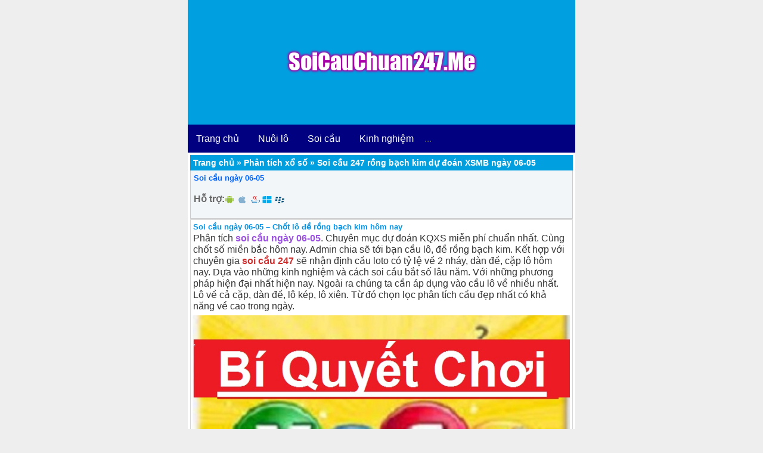

--- FILE ---
content_type: text/html; charset=UTF-8
request_url: https://soicauchuan247.me/phan-tich/soi-cau-247-rong-bach-kim-du-doan-xsmb-ngay-06-05.html
body_size: 11828
content:
<!DOCTYPE html>
<html lang="vi">
<head>
	
	<meta charset="UTF-8" />
	
	<link rel="alternate" href="https://soicauchuan247.me/" hreflang="x-default"/>
<meta name="keywords" content="soi cau, soi cau 88 ,lo nuoi , lo nuoi khung , lo bach thu nuoi khung ,soi cau mb, soi cau bach thu, soi cau mien bac, rong bach kim, soi cau lo de, soi cau rong bach kim, soi cau 88, soi cau vip, soi lo de, soi cau chinh xac, soi cau 247, soi cau dac biet, soi cau hom nay, du doan cau lo, xsmb" /> 
<meta property="og:image" content="https://soicauchuan247.me/wp-content/uploads/2022/09/soi-cau-bach-thu.png" />
<meta name="viewport" content="width=device-width,initial-scale=1.0, maximum-scale=1.0, user-scalable=no" />
	

<title>Soi cầu 247 dự đoán lô đề miễn phí xsmb chuẩn nhất</title>
<meta name='robots' content='index, follow, max-image-preview:large, max-snippet:-1, max-video-preview:-1' />

	<!-- This site is optimized with the Yoast SEO plugin v22.6 - https://yoast.com/wordpress/plugins/seo/ -->
	<meta name="description" content="Soi cầu 247 dự đoán XSMB bạch thủ lô chính xác, Dự đoán XSMB dàn lô đề 10 20 số rồng bạch kim, Nuôi lô kép khung 2 ngày" />
	<link rel="canonical" href="https://soicauchuan247.me/phan-tich/soi-cau-247-rong-bach-kim-du-doan-xsmb-ngay-06-05.html" />
	<meta property="og:locale" content="vi_VN" />
	<meta property="og:type" content="article" />
	<meta property="og:title" content="Soi cầu 247 dự đoán lô đề miễn phí xsmb chuẩn nhất" />
	<meta property="og:description" content="Soi cầu 247 dự đoán XSMB bạch thủ lô chính xác, Dự đoán XSMB dàn lô đề 10 20 số rồng bạch kim, Nuôi lô kép khung 2 ngày" />
	<meta property="og:url" content="https://soicauchuan247.me/phan-tich/soi-cau-247-rong-bach-kim-du-doan-xsmb-ngay-06-05.html" />
	<meta property="og:site_name" content="Soi cầu 247 miễn ph&iacute; nu&ocirc;i l&ocirc; khung rồng bạch kim" />
	<meta property="article:published_time" content="2023-05-05T11:34:23+00:00" />
	<meta property="og:image" content="https://soicauchuan247.me/wp-content/uploads/2022/11/bi-quyet-choi-xo-so.jpg" />
	<meta name="author" content="admin" />
	<meta name="twitter:card" content="summary_large_image" />
	<meta name="twitter:label1" content="Được viết bởi" />
	<meta name="twitter:data1" content="admin" />
	<meta name="twitter:label2" content="Ước tính thời gian đọc" />
	<meta name="twitter:data2" content="6 phút" />
	<!-- / Yoast SEO plugin. -->


<link rel='dns-prefetch' href='//static.addtoany.com' />
<link rel='dns-prefetch' href='//www.googletagmanager.com' />
<link rel="alternate" type="application/rss+xml" title="Soi cầu 247 miễn ph&iacute; nu&ocirc;i l&ocirc; khung rồng bạch kim &raquo; Soi cầu 247 rồng bạch kim dự đoán XSMB ngày 06-05 Dòng phản hồi" href="https://soicauchuan247.me/phan-tich/soi-cau-247-rong-bach-kim-du-doan-xsmb-ngay-06-05.html/feed" />
<script type="text/javascript">
window._wpemojiSettings = {"baseUrl":"https:\/\/s.w.org\/images\/core\/emoji\/14.0.0\/72x72\/","ext":".png","svgUrl":"https:\/\/s.w.org\/images\/core\/emoji\/14.0.0\/svg\/","svgExt":".svg","source":{"concatemoji":"https:\/\/soicauchuan247.me\/wp-includes\/js\/wp-emoji-release.min.js?ver=6.3.7"}};
/*! This file is auto-generated */
!function(i,n){var o,s,e;function c(e){try{var t={supportTests:e,timestamp:(new Date).valueOf()};sessionStorage.setItem(o,JSON.stringify(t))}catch(e){}}function p(e,t,n){e.clearRect(0,0,e.canvas.width,e.canvas.height),e.fillText(t,0,0);var t=new Uint32Array(e.getImageData(0,0,e.canvas.width,e.canvas.height).data),r=(e.clearRect(0,0,e.canvas.width,e.canvas.height),e.fillText(n,0,0),new Uint32Array(e.getImageData(0,0,e.canvas.width,e.canvas.height).data));return t.every(function(e,t){return e===r[t]})}function u(e,t,n){switch(t){case"flag":return n(e,"\ud83c\udff3\ufe0f\u200d\u26a7\ufe0f","\ud83c\udff3\ufe0f\u200b\u26a7\ufe0f")?!1:!n(e,"\ud83c\uddfa\ud83c\uddf3","\ud83c\uddfa\u200b\ud83c\uddf3")&&!n(e,"\ud83c\udff4\udb40\udc67\udb40\udc62\udb40\udc65\udb40\udc6e\udb40\udc67\udb40\udc7f","\ud83c\udff4\u200b\udb40\udc67\u200b\udb40\udc62\u200b\udb40\udc65\u200b\udb40\udc6e\u200b\udb40\udc67\u200b\udb40\udc7f");case"emoji":return!n(e,"\ud83e\udef1\ud83c\udffb\u200d\ud83e\udef2\ud83c\udfff","\ud83e\udef1\ud83c\udffb\u200b\ud83e\udef2\ud83c\udfff")}return!1}function f(e,t,n){var r="undefined"!=typeof WorkerGlobalScope&&self instanceof WorkerGlobalScope?new OffscreenCanvas(300,150):i.createElement("canvas"),a=r.getContext("2d",{willReadFrequently:!0}),o=(a.textBaseline="top",a.font="600 32px Arial",{});return e.forEach(function(e){o[e]=t(a,e,n)}),o}function t(e){var t=i.createElement("script");t.src=e,t.defer=!0,i.head.appendChild(t)}"undefined"!=typeof Promise&&(o="wpEmojiSettingsSupports",s=["flag","emoji"],n.supports={everything:!0,everythingExceptFlag:!0},e=new Promise(function(e){i.addEventListener("DOMContentLoaded",e,{once:!0})}),new Promise(function(t){var n=function(){try{var e=JSON.parse(sessionStorage.getItem(o));if("object"==typeof e&&"number"==typeof e.timestamp&&(new Date).valueOf()<e.timestamp+604800&&"object"==typeof e.supportTests)return e.supportTests}catch(e){}return null}();if(!n){if("undefined"!=typeof Worker&&"undefined"!=typeof OffscreenCanvas&&"undefined"!=typeof URL&&URL.createObjectURL&&"undefined"!=typeof Blob)try{var e="postMessage("+f.toString()+"("+[JSON.stringify(s),u.toString(),p.toString()].join(",")+"));",r=new Blob([e],{type:"text/javascript"}),a=new Worker(URL.createObjectURL(r),{name:"wpTestEmojiSupports"});return void(a.onmessage=function(e){c(n=e.data),a.terminate(),t(n)})}catch(e){}c(n=f(s,u,p))}t(n)}).then(function(e){for(var t in e)n.supports[t]=e[t],n.supports.everything=n.supports.everything&&n.supports[t],"flag"!==t&&(n.supports.everythingExceptFlag=n.supports.everythingExceptFlag&&n.supports[t]);n.supports.everythingExceptFlag=n.supports.everythingExceptFlag&&!n.supports.flag,n.DOMReady=!1,n.readyCallback=function(){n.DOMReady=!0}}).then(function(){return e}).then(function(){var e;n.supports.everything||(n.readyCallback(),(e=n.source||{}).concatemoji?t(e.concatemoji):e.wpemoji&&e.twemoji&&(t(e.twemoji),t(e.wpemoji)))}))}((window,document),window._wpemojiSettings);
</script>
<style type="text/css">
img.wp-smiley,
img.emoji {
	display: inline !important;
	border: none !important;
	box-shadow: none !important;
	height: 1em !important;
	width: 1em !important;
	margin: 0 0.07em !important;
	vertical-align: -0.1em !important;
	background: none !important;
	padding: 0 !important;
}
</style>
	<link rel='stylesheet' id='wp-block-library-css' href='https://soicauchuan247.me/wp-includes/css/dist/block-library/style.min.css?ver=6.3.7' type='text/css' media='all' />
<style id='classic-theme-styles-inline-css' type='text/css'>
/*! This file is auto-generated */
.wp-block-button__link{color:#fff;background-color:#32373c;border-radius:9999px;box-shadow:none;text-decoration:none;padding:calc(.667em + 2px) calc(1.333em + 2px);font-size:1.125em}.wp-block-file__button{background:#32373c;color:#fff;text-decoration:none}
</style>
<style id='global-styles-inline-css' type='text/css'>
body{--wp--preset--color--black: #000000;--wp--preset--color--cyan-bluish-gray: #abb8c3;--wp--preset--color--white: #ffffff;--wp--preset--color--pale-pink: #f78da7;--wp--preset--color--vivid-red: #cf2e2e;--wp--preset--color--luminous-vivid-orange: #ff6900;--wp--preset--color--luminous-vivid-amber: #fcb900;--wp--preset--color--light-green-cyan: #7bdcb5;--wp--preset--color--vivid-green-cyan: #00d084;--wp--preset--color--pale-cyan-blue: #8ed1fc;--wp--preset--color--vivid-cyan-blue: #0693e3;--wp--preset--color--vivid-purple: #9b51e0;--wp--preset--gradient--vivid-cyan-blue-to-vivid-purple: linear-gradient(135deg,rgba(6,147,227,1) 0%,rgb(155,81,224) 100%);--wp--preset--gradient--light-green-cyan-to-vivid-green-cyan: linear-gradient(135deg,rgb(122,220,180) 0%,rgb(0,208,130) 100%);--wp--preset--gradient--luminous-vivid-amber-to-luminous-vivid-orange: linear-gradient(135deg,rgba(252,185,0,1) 0%,rgba(255,105,0,1) 100%);--wp--preset--gradient--luminous-vivid-orange-to-vivid-red: linear-gradient(135deg,rgba(255,105,0,1) 0%,rgb(207,46,46) 100%);--wp--preset--gradient--very-light-gray-to-cyan-bluish-gray: linear-gradient(135deg,rgb(238,238,238) 0%,rgb(169,184,195) 100%);--wp--preset--gradient--cool-to-warm-spectrum: linear-gradient(135deg,rgb(74,234,220) 0%,rgb(151,120,209) 20%,rgb(207,42,186) 40%,rgb(238,44,130) 60%,rgb(251,105,98) 80%,rgb(254,248,76) 100%);--wp--preset--gradient--blush-light-purple: linear-gradient(135deg,rgb(255,206,236) 0%,rgb(152,150,240) 100%);--wp--preset--gradient--blush-bordeaux: linear-gradient(135deg,rgb(254,205,165) 0%,rgb(254,45,45) 50%,rgb(107,0,62) 100%);--wp--preset--gradient--luminous-dusk: linear-gradient(135deg,rgb(255,203,112) 0%,rgb(199,81,192) 50%,rgb(65,88,208) 100%);--wp--preset--gradient--pale-ocean: linear-gradient(135deg,rgb(255,245,203) 0%,rgb(182,227,212) 50%,rgb(51,167,181) 100%);--wp--preset--gradient--electric-grass: linear-gradient(135deg,rgb(202,248,128) 0%,rgb(113,206,126) 100%);--wp--preset--gradient--midnight: linear-gradient(135deg,rgb(2,3,129) 0%,rgb(40,116,252) 100%);--wp--preset--font-size--small: 13px;--wp--preset--font-size--medium: 20px;--wp--preset--font-size--large: 36px;--wp--preset--font-size--x-large: 42px;--wp--preset--spacing--20: 0.44rem;--wp--preset--spacing--30: 0.67rem;--wp--preset--spacing--40: 1rem;--wp--preset--spacing--50: 1.5rem;--wp--preset--spacing--60: 2.25rem;--wp--preset--spacing--70: 3.38rem;--wp--preset--spacing--80: 5.06rem;--wp--preset--shadow--natural: 6px 6px 9px rgba(0, 0, 0, 0.2);--wp--preset--shadow--deep: 12px 12px 50px rgba(0, 0, 0, 0.4);--wp--preset--shadow--sharp: 6px 6px 0px rgba(0, 0, 0, 0.2);--wp--preset--shadow--outlined: 6px 6px 0px -3px rgba(255, 255, 255, 1), 6px 6px rgba(0, 0, 0, 1);--wp--preset--shadow--crisp: 6px 6px 0px rgba(0, 0, 0, 1);}:where(.is-layout-flex){gap: 0.5em;}:where(.is-layout-grid){gap: 0.5em;}body .is-layout-flow > .alignleft{float: left;margin-inline-start: 0;margin-inline-end: 2em;}body .is-layout-flow > .alignright{float: right;margin-inline-start: 2em;margin-inline-end: 0;}body .is-layout-flow > .aligncenter{margin-left: auto !important;margin-right: auto !important;}body .is-layout-constrained > .alignleft{float: left;margin-inline-start: 0;margin-inline-end: 2em;}body .is-layout-constrained > .alignright{float: right;margin-inline-start: 2em;margin-inline-end: 0;}body .is-layout-constrained > .aligncenter{margin-left: auto !important;margin-right: auto !important;}body .is-layout-constrained > :where(:not(.alignleft):not(.alignright):not(.alignfull)){max-width: var(--wp--style--global--content-size);margin-left: auto !important;margin-right: auto !important;}body .is-layout-constrained > .alignwide{max-width: var(--wp--style--global--wide-size);}body .is-layout-flex{display: flex;}body .is-layout-flex{flex-wrap: wrap;align-items: center;}body .is-layout-flex > *{margin: 0;}body .is-layout-grid{display: grid;}body .is-layout-grid > *{margin: 0;}:where(.wp-block-columns.is-layout-flex){gap: 2em;}:where(.wp-block-columns.is-layout-grid){gap: 2em;}:where(.wp-block-post-template.is-layout-flex){gap: 1.25em;}:where(.wp-block-post-template.is-layout-grid){gap: 1.25em;}.has-black-color{color: var(--wp--preset--color--black) !important;}.has-cyan-bluish-gray-color{color: var(--wp--preset--color--cyan-bluish-gray) !important;}.has-white-color{color: var(--wp--preset--color--white) !important;}.has-pale-pink-color{color: var(--wp--preset--color--pale-pink) !important;}.has-vivid-red-color{color: var(--wp--preset--color--vivid-red) !important;}.has-luminous-vivid-orange-color{color: var(--wp--preset--color--luminous-vivid-orange) !important;}.has-luminous-vivid-amber-color{color: var(--wp--preset--color--luminous-vivid-amber) !important;}.has-light-green-cyan-color{color: var(--wp--preset--color--light-green-cyan) !important;}.has-vivid-green-cyan-color{color: var(--wp--preset--color--vivid-green-cyan) !important;}.has-pale-cyan-blue-color{color: var(--wp--preset--color--pale-cyan-blue) !important;}.has-vivid-cyan-blue-color{color: var(--wp--preset--color--vivid-cyan-blue) !important;}.has-vivid-purple-color{color: var(--wp--preset--color--vivid-purple) !important;}.has-black-background-color{background-color: var(--wp--preset--color--black) !important;}.has-cyan-bluish-gray-background-color{background-color: var(--wp--preset--color--cyan-bluish-gray) !important;}.has-white-background-color{background-color: var(--wp--preset--color--white) !important;}.has-pale-pink-background-color{background-color: var(--wp--preset--color--pale-pink) !important;}.has-vivid-red-background-color{background-color: var(--wp--preset--color--vivid-red) !important;}.has-luminous-vivid-orange-background-color{background-color: var(--wp--preset--color--luminous-vivid-orange) !important;}.has-luminous-vivid-amber-background-color{background-color: var(--wp--preset--color--luminous-vivid-amber) !important;}.has-light-green-cyan-background-color{background-color: var(--wp--preset--color--light-green-cyan) !important;}.has-vivid-green-cyan-background-color{background-color: var(--wp--preset--color--vivid-green-cyan) !important;}.has-pale-cyan-blue-background-color{background-color: var(--wp--preset--color--pale-cyan-blue) !important;}.has-vivid-cyan-blue-background-color{background-color: var(--wp--preset--color--vivid-cyan-blue) !important;}.has-vivid-purple-background-color{background-color: var(--wp--preset--color--vivid-purple) !important;}.has-black-border-color{border-color: var(--wp--preset--color--black) !important;}.has-cyan-bluish-gray-border-color{border-color: var(--wp--preset--color--cyan-bluish-gray) !important;}.has-white-border-color{border-color: var(--wp--preset--color--white) !important;}.has-pale-pink-border-color{border-color: var(--wp--preset--color--pale-pink) !important;}.has-vivid-red-border-color{border-color: var(--wp--preset--color--vivid-red) !important;}.has-luminous-vivid-orange-border-color{border-color: var(--wp--preset--color--luminous-vivid-orange) !important;}.has-luminous-vivid-amber-border-color{border-color: var(--wp--preset--color--luminous-vivid-amber) !important;}.has-light-green-cyan-border-color{border-color: var(--wp--preset--color--light-green-cyan) !important;}.has-vivid-green-cyan-border-color{border-color: var(--wp--preset--color--vivid-green-cyan) !important;}.has-pale-cyan-blue-border-color{border-color: var(--wp--preset--color--pale-cyan-blue) !important;}.has-vivid-cyan-blue-border-color{border-color: var(--wp--preset--color--vivid-cyan-blue) !important;}.has-vivid-purple-border-color{border-color: var(--wp--preset--color--vivid-purple) !important;}.has-vivid-cyan-blue-to-vivid-purple-gradient-background{background: var(--wp--preset--gradient--vivid-cyan-blue-to-vivid-purple) !important;}.has-light-green-cyan-to-vivid-green-cyan-gradient-background{background: var(--wp--preset--gradient--light-green-cyan-to-vivid-green-cyan) !important;}.has-luminous-vivid-amber-to-luminous-vivid-orange-gradient-background{background: var(--wp--preset--gradient--luminous-vivid-amber-to-luminous-vivid-orange) !important;}.has-luminous-vivid-orange-to-vivid-red-gradient-background{background: var(--wp--preset--gradient--luminous-vivid-orange-to-vivid-red) !important;}.has-very-light-gray-to-cyan-bluish-gray-gradient-background{background: var(--wp--preset--gradient--very-light-gray-to-cyan-bluish-gray) !important;}.has-cool-to-warm-spectrum-gradient-background{background: var(--wp--preset--gradient--cool-to-warm-spectrum) !important;}.has-blush-light-purple-gradient-background{background: var(--wp--preset--gradient--blush-light-purple) !important;}.has-blush-bordeaux-gradient-background{background: var(--wp--preset--gradient--blush-bordeaux) !important;}.has-luminous-dusk-gradient-background{background: var(--wp--preset--gradient--luminous-dusk) !important;}.has-pale-ocean-gradient-background{background: var(--wp--preset--gradient--pale-ocean) !important;}.has-electric-grass-gradient-background{background: var(--wp--preset--gradient--electric-grass) !important;}.has-midnight-gradient-background{background: var(--wp--preset--gradient--midnight) !important;}.has-small-font-size{font-size: var(--wp--preset--font-size--small) !important;}.has-medium-font-size{font-size: var(--wp--preset--font-size--medium) !important;}.has-large-font-size{font-size: var(--wp--preset--font-size--large) !important;}.has-x-large-font-size{font-size: var(--wp--preset--font-size--x-large) !important;}
.wp-block-navigation a:where(:not(.wp-element-button)){color: inherit;}
:where(.wp-block-post-template.is-layout-flex){gap: 1.25em;}:where(.wp-block-post-template.is-layout-grid){gap: 1.25em;}
:where(.wp-block-columns.is-layout-flex){gap: 2em;}:where(.wp-block-columns.is-layout-grid){gap: 2em;}
.wp-block-pullquote{font-size: 1.5em;line-height: 1.6;}
</style>
<link rel='stylesheet' id='addtoany-css' href='https://soicauchuan247.me/wp-content/plugins/add-to-any/addtoany.min.css?ver=1.16' type='text/css' media='all' />
<script id="addtoany-core-js-before" type="text/javascript">
window.a2a_config=window.a2a_config||{};a2a_config.callbacks=[];a2a_config.overlays=[];a2a_config.templates={};a2a_localize = {
	Share: "Share",
	Save: "Save",
	Subscribe: "Subscribe",
	Email: "Email",
	Bookmark: "Bookmark",
	ShowAll: "Show all",
	ShowLess: "Show less",
	FindServices: "Find service(s)",
	FindAnyServiceToAddTo: "Instantly find any service to add to",
	PoweredBy: "Powered by",
	ShareViaEmail: "Share via email",
	SubscribeViaEmail: "Subscribe via email",
	BookmarkInYourBrowser: "Bookmark in your browser",
	BookmarkInstructions: "Press Ctrl+D or \u2318+D to bookmark this page",
	AddToYourFavorites: "Add to your favorites",
	SendFromWebOrProgram: "Send from any email address or email program",
	EmailProgram: "Email program",
	More: "More&#8230;",
	ThanksForSharing: "Thanks for sharing!",
	ThanksForFollowing: "Thanks for following!"
};
</script>
<script type='text/javascript' defer src='https://static.addtoany.com/menu/page.js' id='addtoany-core-js'></script>
<script type='text/javascript' src='https://soicauchuan247.me/wp-includes/js/jquery/jquery.min.js?ver=3.7.0' id='jquery-core-js'></script>
<script type='text/javascript' src='https://soicauchuan247.me/wp-includes/js/jquery/jquery-migrate.min.js?ver=3.4.1' id='jquery-migrate-js'></script>
<script type='text/javascript' defer src='https://soicauchuan247.me/wp-content/plugins/add-to-any/addtoany.min.js?ver=1.1' id='addtoany-jquery-js'></script>

<!-- Đoạn mã Google tag (gtag.js) được thêm bởi Site Kit -->
<!-- Đoạn mã Google Analytics được thêm bởi Site Kit -->
<script type='text/javascript' src='https://www.googletagmanager.com/gtag/js?id=G-7L70XQ0KN6' id='google_gtagjs-js' async></script>
<script id="google_gtagjs-js-after" type="text/javascript">
window.dataLayer = window.dataLayer || [];function gtag(){dataLayer.push(arguments);}
gtag("set","linker",{"domains":["soicauchuan247.me"]});
gtag("js", new Date());
gtag("set", "developer_id.dZTNiMT", true);
gtag("config", "G-7L70XQ0KN6");
</script>
<link rel="https://api.w.org/" href="https://soicauchuan247.me/wp-json/" /><link rel="alternate" type="application/json" href="https://soicauchuan247.me/wp-json/wp/v2/posts/1294" /><link rel="EditURI" type="application/rsd+xml" title="RSD" href="https://soicauchuan247.me/xmlrpc.php?rsd" />
<meta name="generator" content="WordPress 6.3.7" />
<link rel='shortlink' href='https://soicauchuan247.me/?p=1294' />
<link rel="alternate" type="application/json+oembed" href="https://soicauchuan247.me/wp-json/oembed/1.0/embed?url=https%3A%2F%2Fsoicauchuan247.me%2Fphan-tich%2Fsoi-cau-247-rong-bach-kim-du-doan-xsmb-ngay-06-05.html" />
<link rel="alternate" type="text/xml+oembed" href="https://soicauchuan247.me/wp-json/oembed/1.0/embed?url=https%3A%2F%2Fsoicauchuan247.me%2Fphan-tich%2Fsoi-cau-247-rong-bach-kim-du-doan-xsmb-ngay-06-05.html&#038;format=xml" />
<meta name="generator" content="Site Kit by Google 1.168.0" />

<!-- This site is optimized with the Schema plugin v1.7.9.6 - https://schema.press -->
<script type="application/ld+json">{"@context":"https:\/\/schema.org\/","@type":"BlogPosting","mainEntityOfPage":{"@type":"WebPage","@id":"https:\/\/soicauchuan247.me\/phan-tich\/soi-cau-247-rong-bach-kim-du-doan-xsmb-ngay-06-05.html"},"url":"https:\/\/soicauchuan247.me\/phan-tich\/soi-cau-247-rong-bach-kim-du-doan-xsmb-ngay-06-05.html","headline":"Soi cầu 247 rồng bạch kim dự đoán XSMB ngày 06-05","datePublished":"2023-05-05T11:34:23+00:00","dateModified":"2023-05-05T11:34:23+00:00","publisher":{"@type":"Organization","@id":"https:\/\/soicauchuan247.me\/#organization","name":"Soi cầu 247 miễn ph&iacute; nu&ocirc;i l&ocirc; khung rồng bạch kim","logo":{"@type":"ImageObject","url":"https:\/\/soicauchuan247.me\/wp-content\/uploads\/2022\/09\/soi-cau-bach-thu.png","width":600,"height":60}},"articleSection":"Phân tích xổ số","keywords":"Cầu lô 366, Chốt lô 247, Dự đoán 366, Dự đoán cầu lô chính xác 100%, Dự đoán hôm nay, Dự đoán lô đề 247 VIP, Dự đoán XSMB, Dự đoán XSMB win 2888, Kinh nghiệm soi cầu 247, Lô đẹp hôm nay, Nuôi cặp lô 24h, Nuôi lô, nuôi lô khung, Nuôi lô khung 247 net, Nuôi lô miễn phí, Rồng bạch kim 8899, Soi cầu 247 miễn phí, Soi cầu 247 rồng bạch kim, Soi cầu 24h chính xác, Soi cầu 366, Soi cầu 666, Soi cầu 99, Soi cầu bạch thủ 88, Soi cầu đẹp hôm nay, Soi cầu lô 2 nháy Rồng bạch kim, Soi cầu lô bạch thủ rồng bạch kim, Soi cầu mb, Soi cầu Rồng Bạch Kim, Soi cầu XSMB 7777, Soi cầu88, Xổ số 247 miễn phí","description":"Soi cầu ngày 06-05 - Chốt lô đề rồng bạch kim hôm nay Phân tích soi cầu ngày 06-05. Chuyên mục dự đoán KQXS miễn phí chuẩn nhất. Cùng chốt số miền bắc hôm nay. Admin chia sẽ tới bạn cầu lô, đề rồng bạch kim. Kết hợp với","author":{"@type":"Person","name":"admin","url":"https:\/\/soicauchuan247.me\/author\/admin","image":{"@type":"ImageObject","url":"https:\/\/secure.gravatar.com\/avatar\/9af68f24ffbca5eb671efe4ad126556b?s=96&d=mm&r=g","height":96,"width":96},"sameAs":["https:\/\/soicauchuan247.me"]}}</script>

<link rel="icon" href="https://soicauchuan247.me/wp-content/uploads/2022/09/cropped-lo-xien-2-32x32.jpg" sizes="32x32" />
<link rel="icon" href="https://soicauchuan247.me/wp-content/uploads/2022/09/cropped-lo-xien-2-192x192.jpg" sizes="192x192" />
<link rel="apple-touch-icon" href="https://soicauchuan247.me/wp-content/uploads/2022/09/cropped-lo-xien-2-180x180.jpg" />
<meta name="msapplication-TileImage" content="https://soicauchuan247.me/wp-content/uploads/2022/09/cropped-lo-xien-2-270x270.jpg" />
		<style type="text/css" id="wp-custom-css">
			div.scrollmenu {
  background-color: #000080;
  overflow: auto;
  white-space: nowrap;
}

div.scrollmenu a {
  display: inline-block;
  color: white;
  text-align: center;
  padding: 14px;
  text-decoration: none;
}

div.scrollmenu a:hover {
  background-color: #777;
}
table.blueTable {
  border: 1px solid #1C6EA4;
  background-color: #EEEEEE;
  width: 100%;
  text-align: left;
  border-collapse: collapse;
}
table.blueTable td, table.blueTable th {
  border: 1px solid #AAAAAA;
  padding: 3px 2px;
}
table.blueTable tbody td {
  font-size: 13px;
}
table.blueTable tr:nth-child(even) {
  background: #D0E4F5;
}
table.blueTable thead {
  background: #1C6EA4;
  background: -moz-linear-gradient(top, #5592bb 0%, #327cad 66%, #1C6EA4 100%);
  background: -webkit-linear-gradient(top, #5592bb 0%, #327cad 66%, #1C6EA4 100%);
  background: linear-gradient(to bottom, #5592bb 0%, #327cad 66%, #1C6EA4 100%);
  border-bottom: 2px solid #444444;
}
table.blueTable thead th {
  font-size: 15px;
  font-weight: bold;
  color: #FFFFFF;
  border-left: 2px solid #D0E4F5;
}
table.blueTable thead th:first-child {
  border-left: none;
}

table.blueTable tfoot {
  font-size: 14px;
  font-weight: bold;
  color: #FFFFFF;
  background: #D0E4F5;
  background: -moz-linear-gradient(top, #dcebf7 0%, #d4e6f6 66%, #D0E4F5 100%);
  background: -webkit-linear-gradient(top, #dcebf7 0%, #d4e6f6 66%, #D0E4F5 100%);
  background: linear-gradient(to bottom, #dcebf7 0%, #d4e6f6 66%, #D0E4F5 100%);
  border-top: 2px solid #444444;
}
table.blueTable tfoot td {
  font-size: 14px;
}
table.blueTable tfoot .links {
  text-align: right;
}
table.blueTable tfoot .links a{
  display: inline-block;
  background: #1C6EA4;
  color: #FFFFFF;
  padding: 2px 8px;
  border-radius: 5px;
}		</style>
		<link href="https://soicauchuan247.me/wp-content/themes/taigame247/style.css" rel="stylesheet" type="text/css" />
	<link href="https://soicauchuan247.me/favicon.ico" rel="shortcut icon" />	
<link href="https://soicauchuan247.me/favicon.ico" rel="apple-touch-icon" />	
 <link rel="apple-touch-icon" href="https://soicauchuan247.me/wp-content/uploads/2022/09/soi-cau-bach-thu.png" />
 
	
<meta name="author" content="soicauchuan247.me" />
<link href="https://soicauchuan247.me/wp-content/themes/taigame247/style.css" rel="stylesheet" type="text/css" />
<meta name="copyright" content="Copyright © 2020 by soicauchuan247.me" />
<meta name="abstract" content="lodep247.com trang xổ số số 1 Việt Nam" />
<meta name="distribution" content="Global" />
 
<meta http-equiv="refresh" content="1200" />
<meta name="REVISIT-AFTER" content="1 DAYS" />
<meta name="RATING" content="GENERAL" /> 

	<script type="application/ld+json">    
{
  "@context": "https://schema.org",
  "@type": "WebSite",
  "url": "https://soicauchuan247.me/",
  "potentialAction": {
    "@type": "SearchAction",
    "target": "https://soicauchuan247.me/tim-kiem?keyword={search_term_string}",
    "query-input": "required name=search_term_string"
  }
}
 </script>
 <meta name="google-site-verification" content="I0-yX14gj22s0OsY6LGN8EdcqladuEMQJgxRDe_ylNk" />
</head><body data-rsssl=1>
	
	
	
<div style="text-align: center;"><div class="header">
	<br><br><br><br>
	<a href="https://soicauchuan247.me"><img src="https://blog.flamingtext.com/blog/2022/12/07/flamingtext_com_1670429389_348363542.png" border="0" alt="Logo Design by FlamingText.com" title="Logo Design by FlamingText.com">
		<br><br><br><br>
		
  </a><br>
		
		
</div>
</div>
	
</div></div>
<div class="scrollmenu">
  <a href="https://soicauchuan247.me/">Trang chủ</a>
  <a href="https://lochuan247.com/">Nuôi lô</a>
  <a href="https://soicauchuan247.me/category/soi-cau">Soi cầu</a>
  <a href="https://soicauchuan247.me/category/kinh-nghiem">Kinh nghiệm</a>
  ...
</div>

<div class="main">
 
<p id="breadcrumbs"><span><span><a href="https://soicauchuan247.me/">Trang chủ</a></span> » <span><a href="https://soicauchuan247.me/category/phan-tich">Phân tích xổ số</a></span> » <span class="breadcrumb_last" aria-current="page">Soi cầu 247 rồng bạch kim dự đoán XSMB ngày 06-05</span></span></p>
<div class="info"><h1><a href="https://soicauchuan247.me/phan-tich/soi-cau-247-rong-bach-kim-du-doan-xsmb-ngay-06-05.html" rel="bookmark">Soi cầu ngày 06-05</a></h1><br/>


 
	
    <label>Hỗ trợ:</label>
        <a title="Android"><span class="icon_phone_android"></span></a>	<a title="iOS"><span class="icon_phone_ios"></span></a>	<a title="Java"><span class="icon_phone_java"></span></a>	<a title="Windows phone"><span class="icon_phone_wp"></span></a>	<a title="blackbery"><span class="icon_phone_rim"></span></a><br/>    	
<script type="text/javascript">
  window.___gcfg = {lang: 'vi'};
  (function() {
    var po = document.createElement('script'); po.type = 'text/javascript'; po.async = true;
    po.src = 'https://apis.google.com/js/plusone.js';
    var s = document.getElementsByTagName('script')[0]; s.parentNode.insertBefore(po, s);
  })();
</script>
<div class="g-plusone" data-size="medium"></div>
<div class="fb-like" data-href="https://soicauchuan247.me/phan-tich/soi-cau-247-rong-bach-kim-du-doan-xsmb-ngay-06-05.html" data-layout="button_count" data-action="like" data-show-faces="true" data-share="true"></div>    </div>


<div class="content">
<h1 class="wp-block-heading"><mark style="background-color:rgba(0, 0, 0, 0)" class="has-inline-color has-vivid-cyan-blue-color">Soi cầu ngày 06-05 &#8211; Chốt lô đề rồng bạch kim hôm nay</mark></h1>



<p>Phân tích <strong><mark style="background-color:rgba(0, 0, 0, 0)" class="has-inline-color has-vivid-purple-color">soi cầu ngày 06-05</mark></strong>. Chuyên mục dự đoán KQXS miễn phí chuẩn nhất. Cùng chốt số miền bắc hôm nay. Admin chia sẽ tới bạn cầu lô, đề rồng bạch kim. Kết hợp với chuyên gia&nbsp;<a href="https://soicauchuan247.me"><mark style="background-color:rgba(0, 0, 0, 0)" class="has-inline-color has-vivid-red-color"><strong>soi cầu 247</strong></mark></a>&nbsp;sẽ nhận định cầu loto có tỷ lệ về 2 nháy, dàn đề, cặp lô hôm nay. Dựa vào những kinh nghiệm và cách soi cầu bắt số lâu năm. Với những phương pháp hiện đại nhất hiện nay. Ngoài ra chúng ta cần áp dụng vào cầu lô về nhiều nhất. Lô về cả cặp, dàn đề, lô kép, lô xiên. Từ đó chọn lọc phân tích cầu đẹp nhất có khả năng về cao trong ngày.</p>



<figure class="wp-block-image size-full"><img decoding="async" fetchpriority="high" width="735" height="537" src="https://soicauchuan247.me/wp-content/uploads/2022/11/bi-quyet-choi-xo-so.jpg" alt="" class="wp-image-681" srcset="https://soicauchuan247.me/wp-content/uploads/2022/11/bi-quyet-choi-xo-so.jpg 735w, https://soicauchuan247.me/wp-content/uploads/2022/11/bi-quyet-choi-xo-so-300x219.jpg 300w" sizes="(max-width: 735px) 100vw, 735px" /><figcaption class="wp-element-caption">Soi cầu ngày 06-05</figcaption></figure>



<p>Là trang dự đoán lô tô miền bắc là kết quả của quá trình lựa chọn kỹ lưỡng, kết hợp với kinh nghiệm&nbsp;<a href="https://soicauchuan247.me/"><strong><mark style="background-color:rgba(0, 0, 0, 0)" class="has-inline-color has-vivid-red-color">soi cầu 88</mark></strong></a>&nbsp;như thống kê chu kỳ và tần suất lô ra trong tháng. sẻ giúp anh chị em rất nhiều trong việc lựa chọn các con số phù hợp như bạch thủ lô, song thủ, lô xiên v..v.</p>



<h2 class="wp-block-heading"><mark style="background-color:rgba(0, 0, 0, 0)" class="has-inline-color has-vivid-cyan-blue-color">Soi cầu ngày 06-05 – Phân tích cầu bạc nhớ xsmb</mark></h2>



<p>Áp dụng phương pháp đánh lô, đề bạc nhớ cũng mang về lợi nhuận khá cao. Nếu bạn muốn tìm những con lô đẹp miễn phí XSMB ra hàng ngày. Bằng cách dựa vào các con số đã ra ở các ngày trước đó. Có những cầu lô ra lặp lại và những cầu lô rơi. Chính vì vậy chúng ta cần phân tích. Nhận định kết quả xổ số&nbsp;<a href="https://nuoilo88.com" rel="nofollow" ><strong><mark style="background-color:rgba(0, 0, 0, 0)" class="has-inline-color has-vivid-red-color">soi cầu bạch thủ</mark></strong></a>. Những con lô nào có khả năng ra cao nhất trong này để chơi. Các cầu lô đưa ra dựa trên kinh nghiệm chốt số lâu năm. Hoàn toàn miễn phí chính xác. Nhằm mục đích đưa ra những giả thiết để bạn tham khảo dàn lô đẹp 247. Và tạo dựng một con đường về bờ thành công.</p>



<p>Kết quả XSMB có lô tô 60 61 nên bắt 62 63 64 khả năng về.</p>



<p>Cầu lô đẹp nhất 07 08 09 đang còn chơi được.</p>



<p>Hôm qua xổ về 54 55 bạn nên đánh nó. Hay ra cùng 56 57.</p>



<p>Dàn lô 151 989 có thể ăn, bạn nên tập trung đánh 51 98.</p>



<p>Cầu lô 31 đang trong chu kỳ ra. Và đặt khung 2 ngày.</p>



<p>Xổ số miền bắc lô kép 22 44 ngày kế tiếp đánh 55 66 là đẹp nhất.</p>



<p>Giải đặc biệt về chạm 5 0 ngày hôm say hay về chạm 4 7.</p>



<p>Dự đoán trong ngày 70 71 72 73 74 75 chắc về 2 nháy.</p>



<p><strong>=&gt;</strong>Bạn có thể tham khảo&nbsp;<a href="https://soicauchuan247.me/soi-cau/cap-xien-2-dep-nhat-mien-phi-hom-nay.html"><strong><mark style="background-color:rgba(0, 0, 0, 0)" class="has-inline-color has-vivid-red-color">cầu xiên 2 mb hôm nay</mark></strong></a>. Tốt nhất nên theo dõi và chơi đều 2 con lô này.</p>



<h3 class="wp-block-heading"><mark style="background-color:rgba(0, 0, 0, 0)" class="has-inline-color has-vivid-cyan-blue-color">Soi cầu bạch thủ rồng bạch kim hôm nay</mark></h3>



<p>Cách bắt lô bạch thủ rồng bạch kim rất hiệu quả. Để có được những con lô bạch thủ đẹp nhất trong ngày. Bạn nên thống kê được cầu chạy theo biên độ. Chúng ta cần phải áp dụng rất nhiều phương pháp và dữ liệu khác nhau. Tùy vào phương pháp soi cầu và cách sử dụng. Anh em hãy kết hợp sao cho hiệu quả nhất để tìm được cặp số chuẩn xác nhất trong hôm nay. xem thêm: <strong><a href="https://soicauchuan247.me/nuoi-lo/lo-kep-khung-2-ngay-rong-bach-kim.html"><mark style="background-color:rgba(0, 0, 0, 0)" class="has-inline-color has-vivid-red-color">Lô kép khung 2 ngày</mark></a>.</strong></p>



<p><mark style="background-color:rgba(0, 0, 0, 0)" class="has-inline-color has-luminous-vivid-orange-color"><strong>Biên độ 5 ngày</strong>:</mark></p>



<p>64 82</p>



<p><mark style="background-color:rgba(0, 0, 0, 0)" class="has-inline-color has-luminous-vivid-orange-color"><strong>@Biên độ 4 ngày</strong>:</mark></p>



<p>30 69 41</p>



<p><mark style="background-color:rgba(0, 0, 0, 0)" class="has-inline-color has-luminous-vivid-orange-color"><strong>@Biên độ 3 ngày</strong>:</mark></p>



<p>01 23 57 48 91 17 62</p>



<p><strong><strong><mark style="background-color:rgba(0, 0, 0, 0)" class="has-inline-color has-vivid-red-color">=&gt;&gt;</mark></strong></strong> Tham khảo: <strong><a href="https://soicauchuan247.me/nuoi-lo/nuoi-lo-cap-khung-3-ngay-dep-nhat.html"><mark style="background-color:rgba(0, 0, 0, 0)" class="has-inline-color has-vivid-red-color">cặp lô khung 3 ngày</mark></a></strong></p>



<p><strong><strong><mark style="background-color:rgba(0, 0, 0, 0)" class="has-inline-color has-vivid-red-color">=&gt;&gt;</mark></strong></strong> Tham khảo: <strong><a href="https://soicauchuan247.me/nuoi-lo/dan-de-36-so-khung-3-ngay-bat-bai.html"><mark style="background-color:rgba(0, 0, 0, 0)" class="has-inline-color has-vivid-red-color">dàn đề 36 số khung 3 ngày</mark></a></strong></p>



<h3 class="wp-block-heading"><mark style="background-color:rgba(0, 0, 0, 0)" class="has-inline-color has-vivid-cyan-blue-color">Soi Cầu Chốt Số Ngày 06-05</mark></h3>



<p>Vào khung giờ vàng hàng ngày chốt số 247 vào bờ là chính xác. Vì lúc đó chúng ta đã tập hợp được nhiều cao thủ soi cầu. Những người bắt số tốt nhất trên diễn đàn xổ số uy tín. Trước hết thì bạn tham khảo chốt số miễn phí dưới đây. Bạn có thể xem thêm&nbsp;<a href="https://loket247.com/cau-lo-dep/cao-thu-chot-so-soi-cau-du-doan-xsmb-hom-nay.html" rel="nofollow" ><strong><mark style="background-color:rgba(0, 0, 0, 0)" class="has-inline-color has-vivid-red-color">cao thủ chốt số</mark></strong></a>&nbsp;miễn phí hôm nay.</p>



<p class="has-text-align-center has-vivid-green-cyan-background-color has-background"><strong><mark style="background-color:rgba(0, 0, 0, 0)" class="has-inline-color has-white-color">Bạch thủ:</mark><mark style="background-color:rgba(0, 0, 0, 0)" class="has-inline-color has-vivid-red-color"> 70 </mark></strong><mark style="background-color:rgba(0, 0, 0, 0)" class="has-inline-color has-white-color"><strong>Lót</strong></mark><strong><mark style="background-color:rgba(0, 0, 0, 0)" class="has-inline-color has-vivid-red-color"> 63</mark></strong></p>



<p class="has-text-align-center has-vivid-green-cyan-background-color has-background"><mark style="background-color:rgba(0, 0, 0, 0)" class="has-inline-color has-white-color"><strong>Lô xiên:</strong></mark> <strong><mark style="background-color:rgba(0, 0, 0, 0)" class="has-inline-color has-vivid-red-color">21 &#8211; 75</mark></strong></p>



<p class="has-text-align-center has-vivid-green-cyan-background-color has-background"><mark style="background-color:rgba(0, 0, 0, 0)" class="has-inline-color has-white-color"><strong>Bạch thủ 2 nháy:</strong></mark> <strong><mark style="background-color:rgba(0, 0, 0, 0)" class="has-inline-color has-vivid-red-color">19</mark></strong></p>



<p class="has-text-align-center has-vivid-green-cyan-background-color has-background"><mark style="background-color:rgba(0, 0, 0, 0)" class="has-inline-color has-white-color"><strong>Cặp song thủ lô:</strong></mark> <strong><mark style="background-color:rgba(0, 0, 0, 0)" class="has-inline-color has-vivid-red-color">23 &#8211; 32</mark></strong></p>



<p class="has-text-align-center has-vivid-green-cyan-background-color has-background"><mark style="background-color:rgba(0, 0, 0, 0)" class="has-inline-color has-white-color"><strong>Tam lô kép:</strong></mark> <strong><mark style="background-color:rgba(0, 0, 0, 0)" class="has-inline-color has-vivid-red-color">33 &#8211; 44 &#8211; 66</mark></strong></p>



<p class="has-text-align-center has-vivid-green-cyan-background-color has-background"><strong><mark style="background-color:rgba(0, 0, 0, 0)" class="has-inline-color has-white-color">Chạm đặc biệt:</mark></strong><mark style="background-color:rgba(0, 0, 0, 0)" class="has-inline-color has-vivid-red-color"> <strong>0 </strong></mark><strong><mark style="background-color:rgba(0, 0, 0, 0)" class="has-inline-color has-vivid-red-color">&#8211; 2 &#8211; 6 </mark></strong></p>



<p>* Anh em muốn nuôi lô cho an toàn thì hãy theo dõi và tham khảo:&nbsp;<a href="https://nuoide.com/lo-nuoi-khung/lo-bach-thu-khung-3-ngay.html" rel="nofollow" ><strong><mark style="background-color:rgba(0, 0, 0, 0)" class="has-inline-color has-vivid-red-color">bạch thủ khung 3 ngày</mark></strong></a>&nbsp;nhé.</p>



<h3 class="wp-block-heading"><mark style="background-color:rgba(0, 0, 0, 0)" class="has-inline-color has-vivid-cyan-blue-color">TỐP cao thủ rồng bạch kim chốt số</mark></h3>



<p><strong><mark style="background-color:rgba(0, 0, 0, 0)" class="has-inline-color has-luminous-vivid-orange-color">Hà thịnh nhi</mark>&nbsp;</strong><em>(Chốt:<mark style="background-color:rgba(0, 0, 0, 0)" class="has-inline-color has-vivid-cyan-blue-color"> </mark>19:35:22 hôm nay)</em></p>



<p>Lô: 15-48-73 BTL: 15</p>



<p><strong><mark style="background-color:rgba(0, 0, 0, 0)" class="has-inline-color has-luminous-vivid-orange-color">Thu anh nguyễn</mark> </strong><em>(Chốt: 20:07:34 hôm nay) </em></p>



<p>Lô: 01-40-56-32 đầu 0 đuôi 1 BTL: 01</p>



<p><strong><mark style="background-color:rgba(0, 0, 0, 0)" class="has-inline-color has-luminous-vivid-orange-color">Tiêu ân tuấn</mark> </strong><em>(Chốt: 20:19:47 hôm nay)&nbsp;</em></p>



<p>Lô: 25-52-68-86-45-54 ĐB: 00-01-04-05-08-09 Chạm: 0</p>



<p><strong><mark style="background-color:rgba(0, 0, 0, 0)" class="has-inline-color has-vivid-red-color"> </mark><strong><mark style="background-color:rgba(0, 0, 0, 0)" class="has-inline-color has-luminous-vivid-orange-color">Kiếp lữ hành</mark></strong></strong> <em>(Chốt: 21:12:08 hôm nay)</em></p>



<p>Lô: 17-84-91-57 ĐB: 80-81-84-85-88</p>



<p><strong><mark style="background-color:rgba(0, 0, 0, 0)" class="has-inline-color has-vivid-red-color">=&gt;&gt;</mark></strong> Xem thêm: <a href="https://soicauchuan247.me/nuoi-lo/song-thu-khung-2-ngay-chinh-xac-nhat.html"><strong><mark style="background-color:rgba(0, 0, 0, 0)" class="has-inline-color has-vivid-red-color">song thủ khung 2 ngày</mark></strong></a></p>



<p><strong><mark style="background-color:rgba(0, 0, 0, 0)" class="has-inline-color has-vivid-red-color">=&gt;&gt;</mark></strong> Xem thêm: <a href="https://soicauchuan247.me/soi-cau/dan-de-50-soi-vip.html"><strong><mark style="background-color:rgba(0, 0, 0, 0)" class="has-inline-color has-vivid-red-color">dàn đề 50 số lộc trời</mark></strong></a></p>



<h4 class="wp-block-heading"><mark style="background-color:rgba(0, 0, 0, 0)" class="has-inline-color has-vivid-cyan-blue-color">Soi cầu pascal XSMB ngày 06-05</mark></h4>



<p>Mở thưởng ngày 05-05 đặc biệt <mark style="background-color:rgba(0, 0, 0, 0)" class="has-inline-color has-vivid-red-color"><strong>82647</strong></mark></p>



<p>Giải nhất XSMB ngày 05-05 mở thưởng về <strong><mark style="background-color:rgba(0, 0, 0, 0)" class="has-inline-color has-vivid-red-color">95546</mark></strong> sau đây chúng tôi sẽ phân tích cầu pascal ngày 06-05 có dạng như sau:</p>



<p class="has-text-align-center">8264795546</p>



<p class="has-text-align-center">080164090</p>



<p class="has-text-align-center">88170499</p>



<p class="has-text-align-center">6987438</p>



<p class="has-text-align-center">575171</p>



<p class="has-text-align-center">22688</p>



<p class="has-text-align-center">4846</p>



<p class="has-text-align-center">220</p>



<p class="has-text-align-center">42</p>



<p><strong><mark style="background-color:rgba(0, 0, 0, 0)" class="has-inline-color has-vivid-green-cyan-color">=>></mark></strong>Theo như phân tích soi cầu pascal ngày 06-05 cho chúng ta cặp lô:<strong><mark style="background-color:rgba(0, 0, 0, 0)" class="has-inline-color has-vivid-red-color"> 42-24</mark></strong></p>



<h3 class="wp-block-heading"><mark style="background-color:rgba(0, 0, 0, 0)" class="has-inline-color has-pale-pink-color">Lưu ý khi soi cầu 247 ngày 06-05</mark></h3>



<p>Tất cả nội dung mà blog soi cầu&nbsp;<a href="https://soicauchuan247.me/"><strong><mark style="background-color:rgba(0, 0, 0, 0)" class="has-inline-color has-vivid-red-color">Rồng Bạch Kim</mark></strong></a>&nbsp;chỉ mang tính chất tham khảo. Các hành vi dự đoán lô đề hay chốt số Rồng Bạch Kim 666 là vi phạm pháp luật. Diễn đàn không lôi kéo, khuyến khích hay ép buộc các bạn sử dụng những thông tin này. Tất cả đều là sự tự nguyện. Soi cầu chuẩn 247 hy vọng quý vị đã tham khảo được những con số hôm nay, chúc bạn may mắn.</p>
<footer class="author_bio_section" ><p class="author_name">About admin</p><p class="author_links"><a href="https://soicauchuan247.me/author/admin">View all posts by admin</a> | <a href="https://soicauchuan247.me" target="_blank" rel="nofollow">Dự đoán XSMB</a></p></footer><div class="addtoany_share_save_container addtoany_content addtoany_content_bottom"><div class="a2a_kit a2a_kit_size_32 addtoany_list" data-a2a-url="https://soicauchuan247.me/phan-tich/soi-cau-247-rong-bach-kim-du-doan-xsmb-ngay-06-05.html" data-a2a-title="Soi cầu 247 rồng bạch kim dự đoán XSMB ngày 06-05"><a class="a2a_button_facebook" href="https://www.addtoany.com/add_to/facebook?linkurl=https%3A%2F%2Fsoicauchuan247.me%2Fphan-tich%2Fsoi-cau-247-rong-bach-kim-du-doan-xsmb-ngay-06-05.html&amp;linkname=Soi%20c%E1%BA%A7u%20247%20r%E1%BB%93ng%20b%E1%BA%A1ch%20kim%20d%E1%BB%B1%20%C4%91o%C3%A1n%20XSMB%20ng%C3%A0y%2006-05" title="Facebook" rel="nofollow noopener" target="_blank"></a><a class="a2a_button_twitter" href="https://www.addtoany.com/add_to/twitter?linkurl=https%3A%2F%2Fsoicauchuan247.me%2Fphan-tich%2Fsoi-cau-247-rong-bach-kim-du-doan-xsmb-ngay-06-05.html&amp;linkname=Soi%20c%E1%BA%A7u%20247%20r%E1%BB%93ng%20b%E1%BA%A1ch%20kim%20d%E1%BB%B1%20%C4%91o%C3%A1n%20XSMB%20ng%C3%A0y%2006-05" title="Twitter" rel="nofollow noopener" target="_blank"></a><a class="a2a_button_email" href="https://www.addtoany.com/add_to/email?linkurl=https%3A%2F%2Fsoicauchuan247.me%2Fphan-tich%2Fsoi-cau-247-rong-bach-kim-du-doan-xsmb-ngay-06-05.html&amp;linkname=Soi%20c%E1%BA%A7u%20247%20r%E1%BB%93ng%20b%E1%BA%A1ch%20kim%20d%E1%BB%B1%20%C4%91o%C3%A1n%20XSMB%20ng%C3%A0y%2006-05" title="Email" rel="nofollow noopener" target="_blank"></a><a class="a2a_button_facebook_like addtoany_special_service" data-layout="button" data-href="https://soicauchuan247.me/phan-tich/soi-cau-247-rong-bach-kim-du-doan-xsmb-ngay-06-05.html"></a><a class="a2a_dd addtoany_share_save addtoany_share" href="https://www.addtoany.com/share"></a></div></div><!-- CONTENT END 1 -->
 </div>
<div class="wp-pagenavi">
</div>
<div style="padding: 5px;background: #FFF;border-top: 1px solid #E4E4E4;"><span class="tag">Từ Khóa:</span> <a href="https://soicauchuan247.me/tag/cau-lo-366" rel="tag">Cầu lô 366</a>, <a href="https://soicauchuan247.me/tag/chot-lo-247" rel="tag">Chốt lô 247</a>, <a href="https://soicauchuan247.me/tag/du-doan-366" rel="tag">Dự đoán 366</a>, <a href="https://soicauchuan247.me/tag/du-doan-cau-lo-chinh-xac-100" rel="tag">Dự đoán cầu lô chính xác 100%</a>, <a href="https://soicauchuan247.me/tag/du-doan-hom-nay" rel="tag">Dự đoán hôm nay</a>, <a href="https://soicauchuan247.me/tag/du-doan-lo-de-247-vip" rel="tag">Dự đoán lô đề 247 VIP</a>, <a href="https://soicauchuan247.me/tag/du-doan-xsmb" rel="tag">Dự đoán XSMB</a>, <a href="https://soicauchuan247.me/tag/du-doan-xsmb-win-2888" rel="tag">Dự đoán XSMB win 2888</a>, <a href="https://soicauchuan247.me/tag/kinh-nghiem-soi-cau-247" rel="tag">Kinh nghiệm soi cầu 247</a>, <a href="https://soicauchuan247.me/tag/lo-dep-hom-nay" rel="tag">Lô đẹp hôm nay</a>, <a href="https://soicauchuan247.me/tag/nuoi-cap-lo-24h" rel="tag">Nuôi cặp lô 24h</a>, <a href="https://soicauchuan247.me/tag/nuoi-lo" rel="tag">Nuôi lô</a>, <a href="https://soicauchuan247.me/tag/nuoi-lo-khung" rel="tag">nuôi lô khung</a>, <a href="https://soicauchuan247.me/tag/nuoi-lo-khung-247-net" rel="tag">Nuôi lô khung 247 net</a>, <a href="https://soicauchuan247.me/tag/nuoi-lo-mien-phi" rel="tag">Nuôi lô miễn phí</a>, <a href="https://soicauchuan247.me/tag/rong-bach-kim-8899" rel="tag">Rồng bạch kim 8899</a>, <a href="https://soicauchuan247.me/tag/soi-cau-247-mien-phi" rel="tag">Soi cầu 247 miễn phí</a>, <a href="https://soicauchuan247.me/tag/soi-cau-247-rong-bach-kim" rel="tag">Soi cầu 247 rồng bạch kim</a>, <a href="https://soicauchuan247.me/tag/soi-cau-24h-chinh-xac" rel="tag">Soi cầu 24h chính xác</a>, <a href="https://soicauchuan247.me/tag/soi-cau-366" rel="tag">Soi cầu 366</a>, <a href="https://soicauchuan247.me/tag/soi-cau-666" rel="tag">Soi cầu 666</a>, <a href="https://soicauchuan247.me/tag/soi-cau-99" rel="tag">Soi cầu 99</a>, <a href="https://soicauchuan247.me/tag/soi-cau-bach-thu-88" rel="tag">Soi cầu bạch thủ 88</a>, <a href="https://soicauchuan247.me/tag/soi-cau-dep-hom-nay" rel="tag">Soi cầu đẹp hôm nay</a>, <a href="https://soicauchuan247.me/tag/soi-cau-lo-2-nhay-rong-bach-kim" rel="tag">Soi cầu lô 2 nháy Rồng bạch kim</a>, <a href="https://soicauchuan247.me/tag/soi-cau-lo-bach-thu-rong-bach-kim" rel="tag">Soi cầu lô bạch thủ rồng bạch kim</a>, <a href="https://soicauchuan247.me/tag/soi-cau-mb" rel="tag">Soi cầu mb</a>, <a href="https://soicauchuan247.me/tag/soi-cau-rong-bach-kim" rel="tag">Soi cầu Rồng Bạch Kim</a>, <a href="https://soicauchuan247.me/tag/soi-cau-xsmb-7777" rel="tag">Soi cầu XSMB 7777</a>, <a href="https://soicauchuan247.me/tag/soi-cau88" rel="tag">Soi cầu88</a>, <a href="https://soicauchuan247.me/tag/xo-so-247-mien-phi" rel="tag">Xổ số 247 miễn phí</a></div> 




<div class="bmenu">Hỗ trợ - báo lỗi</div>
<div class="list1">Phone/zalo:  </div>
<div class="list1">Email:</div>

<div class="bmenu">Mục nhiều người quan tâm nhất</div>
<div class="list1"><strong><span style="color: #ff0000;"><a style="color: #ff0000;" title="Chốt số miền bắc h&ocirc;m nay" href="#">Chốt số miền bắc h&ocirc;m nay</a></span></strong></div>
<div class="bmenu">Cùng chuyên mục</div>

	<div class="list1">
	<img src="https://soicauchuan247.me/wp-content/themes/taigame247/icon/item.png" alt="Cầu lô 247 mb chuẩn nhất hôm nay 26-05-2025" /> 
	<a href="https://soicauchuan247.me/phan-tich/cau-lo-247-mb-chuan-nhat-hom-nay-26-05-2025.html" title="Cầu lô 247 mb chuẩn nhất hôm nay 26-05-2025">Cầu lô 247 mb chuẩn nhất hôm nay 26-05-2025</a>
</div><div class="list1">
	<img src="https://soicauchuan247.me/wp-content/themes/taigame247/icon/item.png" alt="Soi lô đề 247 víp dự đoán xsmb hôm nay 22-05-2025" /> 
	<a href="https://soicauchuan247.me/phan-tich/soi-lo-de-247-vip-du-doan-xsmb-hom-nay-22-05-2025.html" title="Soi lô đề 247 víp dự đoán xsmb hôm nay 22-05-2025">Soi lô đề 247 víp dự đoán xsmb hôm nay 22-05-2025</a>
</div><div class="list1">
	<img src="https://soicauchuan247.me/wp-content/themes/taigame247/icon/item.png" alt="Cầu víp 247 chính xác hôm nay 21-05-2025" /> 
	<a href="https://soicauchuan247.me/phan-tich/cau-vip-247-chinh-xac-hom-nay-21-05-2025.html" title="Cầu víp 247 chính xác hôm nay 21-05-2025">Cầu víp 247 chính xác hôm nay 21-05-2025</a>
</div><div class="list1">
	<img src="https://soicauchuan247.me/wp-content/themes/taigame247/icon/item.png" alt="Soi lô chuẩn 888 miễn phí hôm nay 20-05-2025" /> 
	<a href="https://soicauchuan247.me/phan-tich/soi-lo-chuan-888-mien-phi-hom-nay-20-05-2025.html" title="Soi lô chuẩn 888 miễn phí hôm nay 20-05-2025">Soi lô chuẩn 888 miễn phí hôm nay 20-05-2025</a>
</div><div class="list1">
	<img src="https://soicauchuan247.me/wp-content/themes/taigame247/icon/item.png" alt="Lô đề víp 247 xổ số rồng bạch kim hôm nay 19-05-2025" /> 
	<a href="https://soicauchuan247.me/phan-tich/lo-de-vip-247-xo-so-rong-bach-kim-hom-nay-19-05-2025.html" title="Lô đề víp 247 xổ số rồng bạch kim hôm nay 19-05-2025">Lô đề víp 247 xổ số rồng bạch kim hôm nay 19-05-2025</a>
</div><div class="list1">
	<img src="https://soicauchuan247.me/wp-content/themes/taigame247/icon/item.png" alt="Lô kép 247 rồng bạch kim hôm nay 16-05-2025" /> 
	<a href="https://soicauchuan247.me/phan-tich/lo-kep-247-rong-bach-kim-hom-nay-15-05-2025.html" title="Lô kép 247 rồng bạch kim hôm nay 16-05-2025">Lô kép 247 rồng bạch kim hôm nay 16-05-2025</a>
</div><div class="list1">
	<img src="https://soicauchuan247.me/wp-content/themes/taigame247/icon/item.png" alt="Soi cầu lô 2 nháy xsmb miễn phí hôm nay 14-05-2025" /> 
	<a href="https://soicauchuan247.me/phan-tich/soi-cau-lo-2-nhay-xsmb-mien-phi-hom-nay-14-05-2025.html" title="Soi cầu lô 2 nháy xsmb miễn phí hôm nay 14-05-2025">Soi cầu lô 2 nháy xsmb miễn phí hôm nay 14-05-2025</a>
</div><div class="list1">
	<img src="https://soicauchuan247.me/wp-content/themes/taigame247/icon/item.png" alt="Cầu lô mb 247 rồng bạch kim hôm nay 13-05-2025" /> 
	<a href="https://soicauchuan247.me/phan-tich/cau-lo-mb-247-rong-bach-kim-hom-nay-13-05-2025.html" title="Cầu lô mb 247 rồng bạch kim hôm nay 13-05-2025">Cầu lô mb 247 rồng bạch kim hôm nay 13-05-2025</a>
</div><div class="list1">
	<img src="https://soicauchuan247.me/wp-content/themes/taigame247/icon/item.png" alt="Soi cầu chuẩn 247 víp hôm nay 12-05-2025" /> 
	<a href="https://soicauchuan247.me/phan-tich/soi-cau-chuan-247-vip-hom-nay-12-05-2025.html" title="Soi cầu chuẩn 247 víp hôm nay 12-05-2025">Soi cầu chuẩn 247 víp hôm nay 12-05-2025</a>
</div><div class="list1">
	<img src="https://soicauchuan247.me/wp-content/themes/taigame247/icon/item.png" alt="Soi cầu lô chính xác xsmb hôm nay 10-05-2025" /> 
	<a href="https://soicauchuan247.me/phan-tich/soi-cau-lo-chinh-xac-xsmb-hom-nay-10-05-2025.html" title="Soi cầu lô chính xác xsmb hôm nay 10-05-2025">Soi cầu lô chính xác xsmb hôm nay 10-05-2025</a>
</div>
	
	</div>

	<span style="color:black;"><a href="https://rongbachkimchotso.com/" target="_blank"><font color="#08C3D8" rel="dofollow">Soi cầu rồng bạch kim</font></a>	|
			
		
		
		
	<span style="color:black;"><a style="color:Red;" href="https://98win01.it.com" data-wpel-link="internal" target="_blank">98win</a>  <https://t.me/@ziz_14!-- ngày 11-12 đến 11-01 --> |	
		
	<span style="color:black;"><a style="color:Red;" href="https://taixiu.co.com/" data-wpel-link="internal" target="_blank">tài xỉu</a>  <https://t.me/@uyentrang8822 nnc!-- ngày 15-12 đến 15-01 --> |	
		
	<span style="color:black;"><a style="color:Red;" href="https://1mm888.com/" data-wpel-link="internal" target="_blank">MM 88</a>  <https://t.me/@hatthoc0!-- ngày 30-12 đến 30-01 --> |		
		
	<span style="color:black;"><a style="color:Red;" href="https://mm88k.org/" data-wpel-link="internal" target="_blank">MM 88</a>  <https://t.me/@hatthoc0!-- ngày 05-01 đến 05-02 --> |	
		
	<span style="color:black;"><a style="color:Red;" href="https://mawawards.co.uk/" data-wpel-link="internal" target="_blank">12bet</a> <https://t.me/@businessdevmng!-- 06-01 đến 06-02 > |	
		
		
		
		
		
		
</div><div class="footer">
	

	
		<br>	<br>	<br>
	<h4>Cung cap cau lo de chinh xac nhat hien nay</h4>
	
	<br /> Bản quyền thuộc về <a href="https://soicauchuan247.me/" title="soi cầu 247"><b>Soi cầu 247</b></a></b></a>
		<br>	<br>	<br>


</body>
</html> 

--- FILE ---
content_type: text/html; charset=utf-8
request_url: https://accounts.google.com/o/oauth2/postmessageRelay?parent=https%3A%2F%2Fsoicauchuan247.me&jsh=m%3B%2F_%2Fscs%2Fabc-static%2F_%2Fjs%2Fk%3Dgapi.lb.en.2kN9-TZiXrM.O%2Fd%3D1%2Frs%3DAHpOoo_B4hu0FeWRuWHfxnZ3V0WubwN7Qw%2Fm%3D__features__
body_size: 162
content:
<!DOCTYPE html><html><head><title></title><meta http-equiv="content-type" content="text/html; charset=utf-8"><meta http-equiv="X-UA-Compatible" content="IE=edge"><meta name="viewport" content="width=device-width, initial-scale=1, minimum-scale=1, maximum-scale=1, user-scalable=0"><script src='https://ssl.gstatic.com/accounts/o/2580342461-postmessagerelay.js' nonce="a1w5RO_mDQEZeP8uXwRvjw"></script></head><body><script type="text/javascript" src="https://apis.google.com/js/rpc:shindig_random.js?onload=init" nonce="a1w5RO_mDQEZeP8uXwRvjw"></script></body></html>